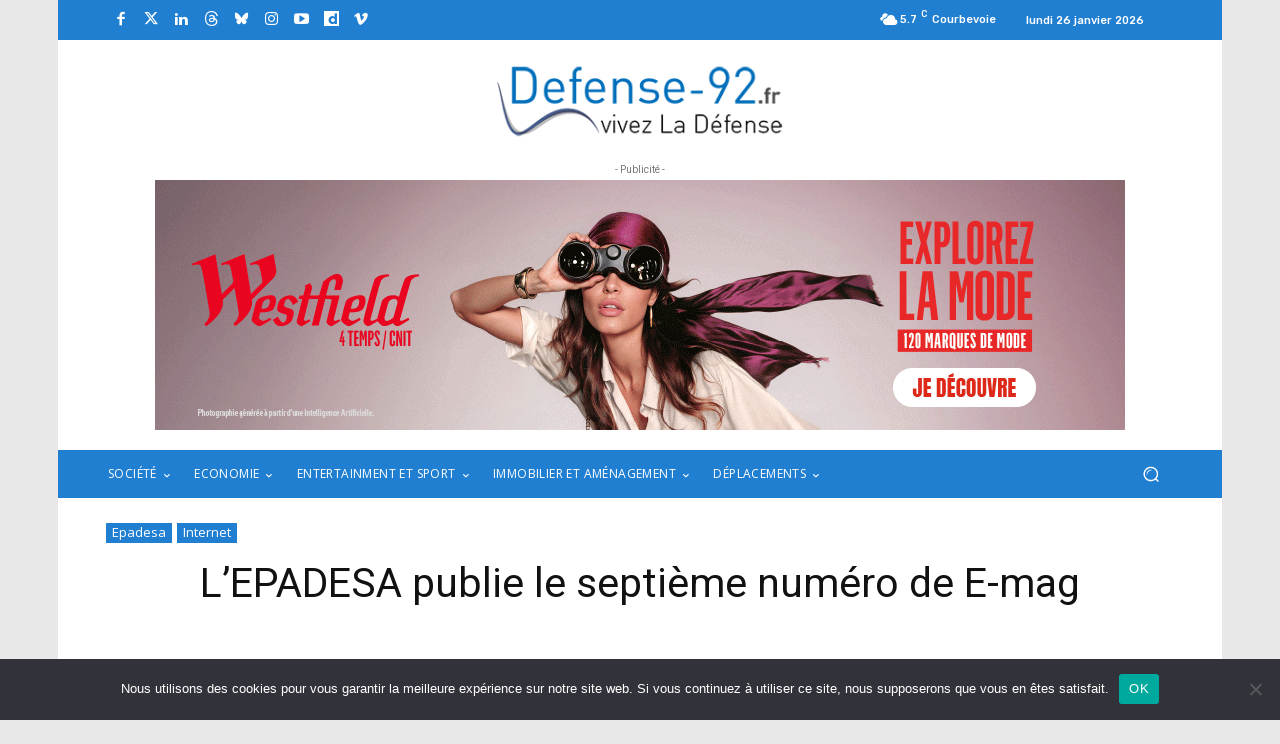

--- FILE ---
content_type: text/html; charset=UTF-8
request_url: https://www.defense-92.fr/wp-admin/admin-ajax.php?td_theme_name=Newspaper&v=12.7.3
body_size: -82
content:
{"4633":540}

--- FILE ---
content_type: text/html; charset=utf-8
request_url: https://www.google.com/recaptcha/api2/anchor?ar=1&k=6Ld69JQiAAAAAGjCk77rbNK3tVMmT2sbrIRg_fOm&co=aHR0cHM6Ly93d3cuZGVmZW5zZS05Mi5mcjo0NDM.&hl=en&v=PoyoqOPhxBO7pBk68S4YbpHZ&size=invisible&anchor-ms=20000&execute-ms=30000&cb=a9zruobw25ct
body_size: 48623
content:
<!DOCTYPE HTML><html dir="ltr" lang="en"><head><meta http-equiv="Content-Type" content="text/html; charset=UTF-8">
<meta http-equiv="X-UA-Compatible" content="IE=edge">
<title>reCAPTCHA</title>
<style type="text/css">
/* cyrillic-ext */
@font-face {
  font-family: 'Roboto';
  font-style: normal;
  font-weight: 400;
  font-stretch: 100%;
  src: url(//fonts.gstatic.com/s/roboto/v48/KFO7CnqEu92Fr1ME7kSn66aGLdTylUAMa3GUBHMdazTgWw.woff2) format('woff2');
  unicode-range: U+0460-052F, U+1C80-1C8A, U+20B4, U+2DE0-2DFF, U+A640-A69F, U+FE2E-FE2F;
}
/* cyrillic */
@font-face {
  font-family: 'Roboto';
  font-style: normal;
  font-weight: 400;
  font-stretch: 100%;
  src: url(//fonts.gstatic.com/s/roboto/v48/KFO7CnqEu92Fr1ME7kSn66aGLdTylUAMa3iUBHMdazTgWw.woff2) format('woff2');
  unicode-range: U+0301, U+0400-045F, U+0490-0491, U+04B0-04B1, U+2116;
}
/* greek-ext */
@font-face {
  font-family: 'Roboto';
  font-style: normal;
  font-weight: 400;
  font-stretch: 100%;
  src: url(//fonts.gstatic.com/s/roboto/v48/KFO7CnqEu92Fr1ME7kSn66aGLdTylUAMa3CUBHMdazTgWw.woff2) format('woff2');
  unicode-range: U+1F00-1FFF;
}
/* greek */
@font-face {
  font-family: 'Roboto';
  font-style: normal;
  font-weight: 400;
  font-stretch: 100%;
  src: url(//fonts.gstatic.com/s/roboto/v48/KFO7CnqEu92Fr1ME7kSn66aGLdTylUAMa3-UBHMdazTgWw.woff2) format('woff2');
  unicode-range: U+0370-0377, U+037A-037F, U+0384-038A, U+038C, U+038E-03A1, U+03A3-03FF;
}
/* math */
@font-face {
  font-family: 'Roboto';
  font-style: normal;
  font-weight: 400;
  font-stretch: 100%;
  src: url(//fonts.gstatic.com/s/roboto/v48/KFO7CnqEu92Fr1ME7kSn66aGLdTylUAMawCUBHMdazTgWw.woff2) format('woff2');
  unicode-range: U+0302-0303, U+0305, U+0307-0308, U+0310, U+0312, U+0315, U+031A, U+0326-0327, U+032C, U+032F-0330, U+0332-0333, U+0338, U+033A, U+0346, U+034D, U+0391-03A1, U+03A3-03A9, U+03B1-03C9, U+03D1, U+03D5-03D6, U+03F0-03F1, U+03F4-03F5, U+2016-2017, U+2034-2038, U+203C, U+2040, U+2043, U+2047, U+2050, U+2057, U+205F, U+2070-2071, U+2074-208E, U+2090-209C, U+20D0-20DC, U+20E1, U+20E5-20EF, U+2100-2112, U+2114-2115, U+2117-2121, U+2123-214F, U+2190, U+2192, U+2194-21AE, U+21B0-21E5, U+21F1-21F2, U+21F4-2211, U+2213-2214, U+2216-22FF, U+2308-230B, U+2310, U+2319, U+231C-2321, U+2336-237A, U+237C, U+2395, U+239B-23B7, U+23D0, U+23DC-23E1, U+2474-2475, U+25AF, U+25B3, U+25B7, U+25BD, U+25C1, U+25CA, U+25CC, U+25FB, U+266D-266F, U+27C0-27FF, U+2900-2AFF, U+2B0E-2B11, U+2B30-2B4C, U+2BFE, U+3030, U+FF5B, U+FF5D, U+1D400-1D7FF, U+1EE00-1EEFF;
}
/* symbols */
@font-face {
  font-family: 'Roboto';
  font-style: normal;
  font-weight: 400;
  font-stretch: 100%;
  src: url(//fonts.gstatic.com/s/roboto/v48/KFO7CnqEu92Fr1ME7kSn66aGLdTylUAMaxKUBHMdazTgWw.woff2) format('woff2');
  unicode-range: U+0001-000C, U+000E-001F, U+007F-009F, U+20DD-20E0, U+20E2-20E4, U+2150-218F, U+2190, U+2192, U+2194-2199, U+21AF, U+21E6-21F0, U+21F3, U+2218-2219, U+2299, U+22C4-22C6, U+2300-243F, U+2440-244A, U+2460-24FF, U+25A0-27BF, U+2800-28FF, U+2921-2922, U+2981, U+29BF, U+29EB, U+2B00-2BFF, U+4DC0-4DFF, U+FFF9-FFFB, U+10140-1018E, U+10190-1019C, U+101A0, U+101D0-101FD, U+102E0-102FB, U+10E60-10E7E, U+1D2C0-1D2D3, U+1D2E0-1D37F, U+1F000-1F0FF, U+1F100-1F1AD, U+1F1E6-1F1FF, U+1F30D-1F30F, U+1F315, U+1F31C, U+1F31E, U+1F320-1F32C, U+1F336, U+1F378, U+1F37D, U+1F382, U+1F393-1F39F, U+1F3A7-1F3A8, U+1F3AC-1F3AF, U+1F3C2, U+1F3C4-1F3C6, U+1F3CA-1F3CE, U+1F3D4-1F3E0, U+1F3ED, U+1F3F1-1F3F3, U+1F3F5-1F3F7, U+1F408, U+1F415, U+1F41F, U+1F426, U+1F43F, U+1F441-1F442, U+1F444, U+1F446-1F449, U+1F44C-1F44E, U+1F453, U+1F46A, U+1F47D, U+1F4A3, U+1F4B0, U+1F4B3, U+1F4B9, U+1F4BB, U+1F4BF, U+1F4C8-1F4CB, U+1F4D6, U+1F4DA, U+1F4DF, U+1F4E3-1F4E6, U+1F4EA-1F4ED, U+1F4F7, U+1F4F9-1F4FB, U+1F4FD-1F4FE, U+1F503, U+1F507-1F50B, U+1F50D, U+1F512-1F513, U+1F53E-1F54A, U+1F54F-1F5FA, U+1F610, U+1F650-1F67F, U+1F687, U+1F68D, U+1F691, U+1F694, U+1F698, U+1F6AD, U+1F6B2, U+1F6B9-1F6BA, U+1F6BC, U+1F6C6-1F6CF, U+1F6D3-1F6D7, U+1F6E0-1F6EA, U+1F6F0-1F6F3, U+1F6F7-1F6FC, U+1F700-1F7FF, U+1F800-1F80B, U+1F810-1F847, U+1F850-1F859, U+1F860-1F887, U+1F890-1F8AD, U+1F8B0-1F8BB, U+1F8C0-1F8C1, U+1F900-1F90B, U+1F93B, U+1F946, U+1F984, U+1F996, U+1F9E9, U+1FA00-1FA6F, U+1FA70-1FA7C, U+1FA80-1FA89, U+1FA8F-1FAC6, U+1FACE-1FADC, U+1FADF-1FAE9, U+1FAF0-1FAF8, U+1FB00-1FBFF;
}
/* vietnamese */
@font-face {
  font-family: 'Roboto';
  font-style: normal;
  font-weight: 400;
  font-stretch: 100%;
  src: url(//fonts.gstatic.com/s/roboto/v48/KFO7CnqEu92Fr1ME7kSn66aGLdTylUAMa3OUBHMdazTgWw.woff2) format('woff2');
  unicode-range: U+0102-0103, U+0110-0111, U+0128-0129, U+0168-0169, U+01A0-01A1, U+01AF-01B0, U+0300-0301, U+0303-0304, U+0308-0309, U+0323, U+0329, U+1EA0-1EF9, U+20AB;
}
/* latin-ext */
@font-face {
  font-family: 'Roboto';
  font-style: normal;
  font-weight: 400;
  font-stretch: 100%;
  src: url(//fonts.gstatic.com/s/roboto/v48/KFO7CnqEu92Fr1ME7kSn66aGLdTylUAMa3KUBHMdazTgWw.woff2) format('woff2');
  unicode-range: U+0100-02BA, U+02BD-02C5, U+02C7-02CC, U+02CE-02D7, U+02DD-02FF, U+0304, U+0308, U+0329, U+1D00-1DBF, U+1E00-1E9F, U+1EF2-1EFF, U+2020, U+20A0-20AB, U+20AD-20C0, U+2113, U+2C60-2C7F, U+A720-A7FF;
}
/* latin */
@font-face {
  font-family: 'Roboto';
  font-style: normal;
  font-weight: 400;
  font-stretch: 100%;
  src: url(//fonts.gstatic.com/s/roboto/v48/KFO7CnqEu92Fr1ME7kSn66aGLdTylUAMa3yUBHMdazQ.woff2) format('woff2');
  unicode-range: U+0000-00FF, U+0131, U+0152-0153, U+02BB-02BC, U+02C6, U+02DA, U+02DC, U+0304, U+0308, U+0329, U+2000-206F, U+20AC, U+2122, U+2191, U+2193, U+2212, U+2215, U+FEFF, U+FFFD;
}
/* cyrillic-ext */
@font-face {
  font-family: 'Roboto';
  font-style: normal;
  font-weight: 500;
  font-stretch: 100%;
  src: url(//fonts.gstatic.com/s/roboto/v48/KFO7CnqEu92Fr1ME7kSn66aGLdTylUAMa3GUBHMdazTgWw.woff2) format('woff2');
  unicode-range: U+0460-052F, U+1C80-1C8A, U+20B4, U+2DE0-2DFF, U+A640-A69F, U+FE2E-FE2F;
}
/* cyrillic */
@font-face {
  font-family: 'Roboto';
  font-style: normal;
  font-weight: 500;
  font-stretch: 100%;
  src: url(//fonts.gstatic.com/s/roboto/v48/KFO7CnqEu92Fr1ME7kSn66aGLdTylUAMa3iUBHMdazTgWw.woff2) format('woff2');
  unicode-range: U+0301, U+0400-045F, U+0490-0491, U+04B0-04B1, U+2116;
}
/* greek-ext */
@font-face {
  font-family: 'Roboto';
  font-style: normal;
  font-weight: 500;
  font-stretch: 100%;
  src: url(//fonts.gstatic.com/s/roboto/v48/KFO7CnqEu92Fr1ME7kSn66aGLdTylUAMa3CUBHMdazTgWw.woff2) format('woff2');
  unicode-range: U+1F00-1FFF;
}
/* greek */
@font-face {
  font-family: 'Roboto';
  font-style: normal;
  font-weight: 500;
  font-stretch: 100%;
  src: url(//fonts.gstatic.com/s/roboto/v48/KFO7CnqEu92Fr1ME7kSn66aGLdTylUAMa3-UBHMdazTgWw.woff2) format('woff2');
  unicode-range: U+0370-0377, U+037A-037F, U+0384-038A, U+038C, U+038E-03A1, U+03A3-03FF;
}
/* math */
@font-face {
  font-family: 'Roboto';
  font-style: normal;
  font-weight: 500;
  font-stretch: 100%;
  src: url(//fonts.gstatic.com/s/roboto/v48/KFO7CnqEu92Fr1ME7kSn66aGLdTylUAMawCUBHMdazTgWw.woff2) format('woff2');
  unicode-range: U+0302-0303, U+0305, U+0307-0308, U+0310, U+0312, U+0315, U+031A, U+0326-0327, U+032C, U+032F-0330, U+0332-0333, U+0338, U+033A, U+0346, U+034D, U+0391-03A1, U+03A3-03A9, U+03B1-03C9, U+03D1, U+03D5-03D6, U+03F0-03F1, U+03F4-03F5, U+2016-2017, U+2034-2038, U+203C, U+2040, U+2043, U+2047, U+2050, U+2057, U+205F, U+2070-2071, U+2074-208E, U+2090-209C, U+20D0-20DC, U+20E1, U+20E5-20EF, U+2100-2112, U+2114-2115, U+2117-2121, U+2123-214F, U+2190, U+2192, U+2194-21AE, U+21B0-21E5, U+21F1-21F2, U+21F4-2211, U+2213-2214, U+2216-22FF, U+2308-230B, U+2310, U+2319, U+231C-2321, U+2336-237A, U+237C, U+2395, U+239B-23B7, U+23D0, U+23DC-23E1, U+2474-2475, U+25AF, U+25B3, U+25B7, U+25BD, U+25C1, U+25CA, U+25CC, U+25FB, U+266D-266F, U+27C0-27FF, U+2900-2AFF, U+2B0E-2B11, U+2B30-2B4C, U+2BFE, U+3030, U+FF5B, U+FF5D, U+1D400-1D7FF, U+1EE00-1EEFF;
}
/* symbols */
@font-face {
  font-family: 'Roboto';
  font-style: normal;
  font-weight: 500;
  font-stretch: 100%;
  src: url(//fonts.gstatic.com/s/roboto/v48/KFO7CnqEu92Fr1ME7kSn66aGLdTylUAMaxKUBHMdazTgWw.woff2) format('woff2');
  unicode-range: U+0001-000C, U+000E-001F, U+007F-009F, U+20DD-20E0, U+20E2-20E4, U+2150-218F, U+2190, U+2192, U+2194-2199, U+21AF, U+21E6-21F0, U+21F3, U+2218-2219, U+2299, U+22C4-22C6, U+2300-243F, U+2440-244A, U+2460-24FF, U+25A0-27BF, U+2800-28FF, U+2921-2922, U+2981, U+29BF, U+29EB, U+2B00-2BFF, U+4DC0-4DFF, U+FFF9-FFFB, U+10140-1018E, U+10190-1019C, U+101A0, U+101D0-101FD, U+102E0-102FB, U+10E60-10E7E, U+1D2C0-1D2D3, U+1D2E0-1D37F, U+1F000-1F0FF, U+1F100-1F1AD, U+1F1E6-1F1FF, U+1F30D-1F30F, U+1F315, U+1F31C, U+1F31E, U+1F320-1F32C, U+1F336, U+1F378, U+1F37D, U+1F382, U+1F393-1F39F, U+1F3A7-1F3A8, U+1F3AC-1F3AF, U+1F3C2, U+1F3C4-1F3C6, U+1F3CA-1F3CE, U+1F3D4-1F3E0, U+1F3ED, U+1F3F1-1F3F3, U+1F3F5-1F3F7, U+1F408, U+1F415, U+1F41F, U+1F426, U+1F43F, U+1F441-1F442, U+1F444, U+1F446-1F449, U+1F44C-1F44E, U+1F453, U+1F46A, U+1F47D, U+1F4A3, U+1F4B0, U+1F4B3, U+1F4B9, U+1F4BB, U+1F4BF, U+1F4C8-1F4CB, U+1F4D6, U+1F4DA, U+1F4DF, U+1F4E3-1F4E6, U+1F4EA-1F4ED, U+1F4F7, U+1F4F9-1F4FB, U+1F4FD-1F4FE, U+1F503, U+1F507-1F50B, U+1F50D, U+1F512-1F513, U+1F53E-1F54A, U+1F54F-1F5FA, U+1F610, U+1F650-1F67F, U+1F687, U+1F68D, U+1F691, U+1F694, U+1F698, U+1F6AD, U+1F6B2, U+1F6B9-1F6BA, U+1F6BC, U+1F6C6-1F6CF, U+1F6D3-1F6D7, U+1F6E0-1F6EA, U+1F6F0-1F6F3, U+1F6F7-1F6FC, U+1F700-1F7FF, U+1F800-1F80B, U+1F810-1F847, U+1F850-1F859, U+1F860-1F887, U+1F890-1F8AD, U+1F8B0-1F8BB, U+1F8C0-1F8C1, U+1F900-1F90B, U+1F93B, U+1F946, U+1F984, U+1F996, U+1F9E9, U+1FA00-1FA6F, U+1FA70-1FA7C, U+1FA80-1FA89, U+1FA8F-1FAC6, U+1FACE-1FADC, U+1FADF-1FAE9, U+1FAF0-1FAF8, U+1FB00-1FBFF;
}
/* vietnamese */
@font-face {
  font-family: 'Roboto';
  font-style: normal;
  font-weight: 500;
  font-stretch: 100%;
  src: url(//fonts.gstatic.com/s/roboto/v48/KFO7CnqEu92Fr1ME7kSn66aGLdTylUAMa3OUBHMdazTgWw.woff2) format('woff2');
  unicode-range: U+0102-0103, U+0110-0111, U+0128-0129, U+0168-0169, U+01A0-01A1, U+01AF-01B0, U+0300-0301, U+0303-0304, U+0308-0309, U+0323, U+0329, U+1EA0-1EF9, U+20AB;
}
/* latin-ext */
@font-face {
  font-family: 'Roboto';
  font-style: normal;
  font-weight: 500;
  font-stretch: 100%;
  src: url(//fonts.gstatic.com/s/roboto/v48/KFO7CnqEu92Fr1ME7kSn66aGLdTylUAMa3KUBHMdazTgWw.woff2) format('woff2');
  unicode-range: U+0100-02BA, U+02BD-02C5, U+02C7-02CC, U+02CE-02D7, U+02DD-02FF, U+0304, U+0308, U+0329, U+1D00-1DBF, U+1E00-1E9F, U+1EF2-1EFF, U+2020, U+20A0-20AB, U+20AD-20C0, U+2113, U+2C60-2C7F, U+A720-A7FF;
}
/* latin */
@font-face {
  font-family: 'Roboto';
  font-style: normal;
  font-weight: 500;
  font-stretch: 100%;
  src: url(//fonts.gstatic.com/s/roboto/v48/KFO7CnqEu92Fr1ME7kSn66aGLdTylUAMa3yUBHMdazQ.woff2) format('woff2');
  unicode-range: U+0000-00FF, U+0131, U+0152-0153, U+02BB-02BC, U+02C6, U+02DA, U+02DC, U+0304, U+0308, U+0329, U+2000-206F, U+20AC, U+2122, U+2191, U+2193, U+2212, U+2215, U+FEFF, U+FFFD;
}
/* cyrillic-ext */
@font-face {
  font-family: 'Roboto';
  font-style: normal;
  font-weight: 900;
  font-stretch: 100%;
  src: url(//fonts.gstatic.com/s/roboto/v48/KFO7CnqEu92Fr1ME7kSn66aGLdTylUAMa3GUBHMdazTgWw.woff2) format('woff2');
  unicode-range: U+0460-052F, U+1C80-1C8A, U+20B4, U+2DE0-2DFF, U+A640-A69F, U+FE2E-FE2F;
}
/* cyrillic */
@font-face {
  font-family: 'Roboto';
  font-style: normal;
  font-weight: 900;
  font-stretch: 100%;
  src: url(//fonts.gstatic.com/s/roboto/v48/KFO7CnqEu92Fr1ME7kSn66aGLdTylUAMa3iUBHMdazTgWw.woff2) format('woff2');
  unicode-range: U+0301, U+0400-045F, U+0490-0491, U+04B0-04B1, U+2116;
}
/* greek-ext */
@font-face {
  font-family: 'Roboto';
  font-style: normal;
  font-weight: 900;
  font-stretch: 100%;
  src: url(//fonts.gstatic.com/s/roboto/v48/KFO7CnqEu92Fr1ME7kSn66aGLdTylUAMa3CUBHMdazTgWw.woff2) format('woff2');
  unicode-range: U+1F00-1FFF;
}
/* greek */
@font-face {
  font-family: 'Roboto';
  font-style: normal;
  font-weight: 900;
  font-stretch: 100%;
  src: url(//fonts.gstatic.com/s/roboto/v48/KFO7CnqEu92Fr1ME7kSn66aGLdTylUAMa3-UBHMdazTgWw.woff2) format('woff2');
  unicode-range: U+0370-0377, U+037A-037F, U+0384-038A, U+038C, U+038E-03A1, U+03A3-03FF;
}
/* math */
@font-face {
  font-family: 'Roboto';
  font-style: normal;
  font-weight: 900;
  font-stretch: 100%;
  src: url(//fonts.gstatic.com/s/roboto/v48/KFO7CnqEu92Fr1ME7kSn66aGLdTylUAMawCUBHMdazTgWw.woff2) format('woff2');
  unicode-range: U+0302-0303, U+0305, U+0307-0308, U+0310, U+0312, U+0315, U+031A, U+0326-0327, U+032C, U+032F-0330, U+0332-0333, U+0338, U+033A, U+0346, U+034D, U+0391-03A1, U+03A3-03A9, U+03B1-03C9, U+03D1, U+03D5-03D6, U+03F0-03F1, U+03F4-03F5, U+2016-2017, U+2034-2038, U+203C, U+2040, U+2043, U+2047, U+2050, U+2057, U+205F, U+2070-2071, U+2074-208E, U+2090-209C, U+20D0-20DC, U+20E1, U+20E5-20EF, U+2100-2112, U+2114-2115, U+2117-2121, U+2123-214F, U+2190, U+2192, U+2194-21AE, U+21B0-21E5, U+21F1-21F2, U+21F4-2211, U+2213-2214, U+2216-22FF, U+2308-230B, U+2310, U+2319, U+231C-2321, U+2336-237A, U+237C, U+2395, U+239B-23B7, U+23D0, U+23DC-23E1, U+2474-2475, U+25AF, U+25B3, U+25B7, U+25BD, U+25C1, U+25CA, U+25CC, U+25FB, U+266D-266F, U+27C0-27FF, U+2900-2AFF, U+2B0E-2B11, U+2B30-2B4C, U+2BFE, U+3030, U+FF5B, U+FF5D, U+1D400-1D7FF, U+1EE00-1EEFF;
}
/* symbols */
@font-face {
  font-family: 'Roboto';
  font-style: normal;
  font-weight: 900;
  font-stretch: 100%;
  src: url(//fonts.gstatic.com/s/roboto/v48/KFO7CnqEu92Fr1ME7kSn66aGLdTylUAMaxKUBHMdazTgWw.woff2) format('woff2');
  unicode-range: U+0001-000C, U+000E-001F, U+007F-009F, U+20DD-20E0, U+20E2-20E4, U+2150-218F, U+2190, U+2192, U+2194-2199, U+21AF, U+21E6-21F0, U+21F3, U+2218-2219, U+2299, U+22C4-22C6, U+2300-243F, U+2440-244A, U+2460-24FF, U+25A0-27BF, U+2800-28FF, U+2921-2922, U+2981, U+29BF, U+29EB, U+2B00-2BFF, U+4DC0-4DFF, U+FFF9-FFFB, U+10140-1018E, U+10190-1019C, U+101A0, U+101D0-101FD, U+102E0-102FB, U+10E60-10E7E, U+1D2C0-1D2D3, U+1D2E0-1D37F, U+1F000-1F0FF, U+1F100-1F1AD, U+1F1E6-1F1FF, U+1F30D-1F30F, U+1F315, U+1F31C, U+1F31E, U+1F320-1F32C, U+1F336, U+1F378, U+1F37D, U+1F382, U+1F393-1F39F, U+1F3A7-1F3A8, U+1F3AC-1F3AF, U+1F3C2, U+1F3C4-1F3C6, U+1F3CA-1F3CE, U+1F3D4-1F3E0, U+1F3ED, U+1F3F1-1F3F3, U+1F3F5-1F3F7, U+1F408, U+1F415, U+1F41F, U+1F426, U+1F43F, U+1F441-1F442, U+1F444, U+1F446-1F449, U+1F44C-1F44E, U+1F453, U+1F46A, U+1F47D, U+1F4A3, U+1F4B0, U+1F4B3, U+1F4B9, U+1F4BB, U+1F4BF, U+1F4C8-1F4CB, U+1F4D6, U+1F4DA, U+1F4DF, U+1F4E3-1F4E6, U+1F4EA-1F4ED, U+1F4F7, U+1F4F9-1F4FB, U+1F4FD-1F4FE, U+1F503, U+1F507-1F50B, U+1F50D, U+1F512-1F513, U+1F53E-1F54A, U+1F54F-1F5FA, U+1F610, U+1F650-1F67F, U+1F687, U+1F68D, U+1F691, U+1F694, U+1F698, U+1F6AD, U+1F6B2, U+1F6B9-1F6BA, U+1F6BC, U+1F6C6-1F6CF, U+1F6D3-1F6D7, U+1F6E0-1F6EA, U+1F6F0-1F6F3, U+1F6F7-1F6FC, U+1F700-1F7FF, U+1F800-1F80B, U+1F810-1F847, U+1F850-1F859, U+1F860-1F887, U+1F890-1F8AD, U+1F8B0-1F8BB, U+1F8C0-1F8C1, U+1F900-1F90B, U+1F93B, U+1F946, U+1F984, U+1F996, U+1F9E9, U+1FA00-1FA6F, U+1FA70-1FA7C, U+1FA80-1FA89, U+1FA8F-1FAC6, U+1FACE-1FADC, U+1FADF-1FAE9, U+1FAF0-1FAF8, U+1FB00-1FBFF;
}
/* vietnamese */
@font-face {
  font-family: 'Roboto';
  font-style: normal;
  font-weight: 900;
  font-stretch: 100%;
  src: url(//fonts.gstatic.com/s/roboto/v48/KFO7CnqEu92Fr1ME7kSn66aGLdTylUAMa3OUBHMdazTgWw.woff2) format('woff2');
  unicode-range: U+0102-0103, U+0110-0111, U+0128-0129, U+0168-0169, U+01A0-01A1, U+01AF-01B0, U+0300-0301, U+0303-0304, U+0308-0309, U+0323, U+0329, U+1EA0-1EF9, U+20AB;
}
/* latin-ext */
@font-face {
  font-family: 'Roboto';
  font-style: normal;
  font-weight: 900;
  font-stretch: 100%;
  src: url(//fonts.gstatic.com/s/roboto/v48/KFO7CnqEu92Fr1ME7kSn66aGLdTylUAMa3KUBHMdazTgWw.woff2) format('woff2');
  unicode-range: U+0100-02BA, U+02BD-02C5, U+02C7-02CC, U+02CE-02D7, U+02DD-02FF, U+0304, U+0308, U+0329, U+1D00-1DBF, U+1E00-1E9F, U+1EF2-1EFF, U+2020, U+20A0-20AB, U+20AD-20C0, U+2113, U+2C60-2C7F, U+A720-A7FF;
}
/* latin */
@font-face {
  font-family: 'Roboto';
  font-style: normal;
  font-weight: 900;
  font-stretch: 100%;
  src: url(//fonts.gstatic.com/s/roboto/v48/KFO7CnqEu92Fr1ME7kSn66aGLdTylUAMa3yUBHMdazQ.woff2) format('woff2');
  unicode-range: U+0000-00FF, U+0131, U+0152-0153, U+02BB-02BC, U+02C6, U+02DA, U+02DC, U+0304, U+0308, U+0329, U+2000-206F, U+20AC, U+2122, U+2191, U+2193, U+2212, U+2215, U+FEFF, U+FFFD;
}

</style>
<link rel="stylesheet" type="text/css" href="https://www.gstatic.com/recaptcha/releases/PoyoqOPhxBO7pBk68S4YbpHZ/styles__ltr.css">
<script nonce="uZXPfr2NkLMynRAOF0buPw" type="text/javascript">window['__recaptcha_api'] = 'https://www.google.com/recaptcha/api2/';</script>
<script type="text/javascript" src="https://www.gstatic.com/recaptcha/releases/PoyoqOPhxBO7pBk68S4YbpHZ/recaptcha__en.js" nonce="uZXPfr2NkLMynRAOF0buPw">
      
    </script></head>
<body><div id="rc-anchor-alert" class="rc-anchor-alert"></div>
<input type="hidden" id="recaptcha-token" value="[base64]">
<script type="text/javascript" nonce="uZXPfr2NkLMynRAOF0buPw">
      recaptcha.anchor.Main.init("[\x22ainput\x22,[\x22bgdata\x22,\x22\x22,\[base64]/[base64]/[base64]/[base64]/[base64]/UltsKytdPUU6KEU8MjA0OD9SW2wrK109RT4+NnwxOTI6KChFJjY0NTEyKT09NTUyOTYmJk0rMTxjLmxlbmd0aCYmKGMuY2hhckNvZGVBdChNKzEpJjY0NTEyKT09NTYzMjA/[base64]/[base64]/[base64]/[base64]/[base64]/[base64]/[base64]\x22,\[base64]\x22,\[base64]/DqcOfwpzCtcKKPjzDq2jDu8O3DMO8w4Nib0UuVQXDq05Vwq/Dm1ZEbMOjwprCrcOOXh81wrIowrvDuzrDqFEtwo8ZY8OGMB9Yw47DilDCmw1cc1jCnQxhdcKsLMOXwpTDsVMcwq9kWcOrw5LDncKjC8KKw6DDhsKpw41Fw6Etc8K6wr/DtsKlCRlpVcO/cMOIGcOXwqZ4fWdBwpkbw5cofhkCLyTDklV5AcKgem8JWlM/[base64]/[base64]/[base64]/FMOAwoNgwo1Lcn1kLwAKwozCtsKCCsKiw7A0w5LDusORMsO9w5zCjwPCtSnDpBkbwrwvZsOLwovDs8KDw6vDph/Duwh+AsKlXxZbw5TDvcK3P8Ogw4pRwqRvw5HDl2HDk8OpAcOcZXlOwrBkw4I0SX0ywrVnw57CvjYuw59yOMOJwrvDo8KhwotnQcOOTAJtwqkwHcO2w6/DiyTDmDg8Fx9Ew6cAwrXCvcO4w5fDg8KqwqfDtMKdUcK2wpnDlARDHsKWTMOiwqFYw7jCv8OAcEDCtsKybRLDqcOjEsOdVhBlwr7DkQvDsgzCgMK/w73DisOmaCdvfcOOw55MGkRQwpjCsCMgQsKWwoXCmMKIFUHCtB0+ZVnDgV3DpcKvw5DDrBnCsMK9wrTCqUnCo2HDqkUGHMOyLj5jL2nDknx/V3Nfwr7Cg8OYU0RqaWTCt8Ogwrt0IzwtBSLCuMOYw5jCt8KQw5vCqFXDv8O/[base64]/CCvChxvDmMOKw7bCljwDWmjCp37DtMOKKMK6w47DrQzCmljCoAZ1w6DCvcKaREzCrhkCTzjDqsONTMKjIGfDgxTDsMK+ccKFNMO6wo/DlXUmw6jDqMKfLAURw7bDhybDhUBqwq9kwozDt0NhFTrCig7DhBwIIlTDhS/Dp3HCjgXDsScxAydrIWDDlyk7PU8Qw4ZiZ8OtW1EqYU3Dn1JLwoV5ZcOha8OwV15kScOrwrrClkxFWsKuA8O7QcOCw4M5w4tow5rCqVA/wrNOwqbDlyfCqMOsCWXCqgYEw5XCnsOAw5paw7Rmw693EMKlwo1Kw6jDkDzDjlE4ekF2wrXDkcKjS8OsfsO/UcOPw7bChVnCgFDCvMKFUnU2XnXDpG1+McKxJzhKGsKhK8OxN1NbQzgmCcOmw7MYw64rw5bDm8KfY8Oiwr9PwpnDqGV1wqZzb8Ktw70jdT5rw448YsOOw4N3G8KiwpDDt8Okw50PwpgywoVZAk0yDcO9wo0VNsKGwp7DgcKFw4BeIcO/JhUIwr0dT8OkwqrDpHNywpnDqjlQwqQYwq3Cq8OywpzCqMOxw6fDrA0zwp/DtTl2MX/CusO3w5EmCmtMIVHCpxDCvGNfwokgwrjDjl8kwpvCsRHConrClcOgcQfDuFbDjBY8RzDCrMKgF1dLw6PDj2LDuQ3Cv3Fkw5fCksO0wp7DhQpVw4ABbsOwCcODw5HDl8OofMKqa8OpwpDDtsKdNMO4PcOoQcO0wpjCgsOPw5I/wovDkgkGw4pcwpMxw6J+wrDDgyvDpAPDlMOZwpvChnsrwqbCu8KiHVc8wrjDoUzDlC/CmUfCr2Vgw5xVw5cHw7hyMDxFRmRCCMKqDMOwwoYMw6DDs1NtMzAhw5nClMOIC8ODCGEJw7vDqMOCw7vChcOqw5o2wr/[base64]/DmVzDgMO7dcOdLMOqwo8SUHXCpMO0w5vDhcOeBsK2wrMKw4nDh3XCpgNHLWl/wrTCscOQw73CmMOYwrc5w4ReIsKXAQTCk8KPw6M4wobCvGnCv3QXw6HDtyVNWMK+w5LCoRxLw508Y8K2w7cOfw9LJkRZYsOqPmRvVsKtwr4NTm89w55Xwq/DnsKnb8O0w5XDrhfDgcK4CcKiwqkmcMKmw6h+wr0DUcOsf8O3b2PCm2bDjkPCssKVf8OywotYfcKyw7oeTMO4CMOSQQbDg8ODAWDCpC/Dr8K9HSnChypcwowDwqjCusO0ZjHDpcKIwph2wrzChy7CoyjCicK0eTs9S8OkTcK+wrbDrcKUXcOkKSVoGj43wq/CoWrCtcOlwrXCkMOsWcK8KwHClB9hwoHCtcOYworDm8KQBBzCsHIbwrPDuMK1w4l1ZD/CuCAAwqhkwqfDmHt+esO+bxLDk8K1woRmJClRNsKVw5QlwozCkMO/w6gpw4PDsSo2w4lfGMOzQMKtwqUTw4rDu8Kbw5zCsm9DPgvDi15pFcO9w7vDukY4KcOiNcOswq3CmjhTNBrDg8KNDzzCmBstLMOqw6fDrsKyT2/Dj03CnsO7N8OdR0rCoMOfF8Olw4DDpzxmwp3CucOiRsKUYcOFwo7DpjdNazDDlQ/Ciwh7w6klw4jCpsK2KsKEZsK0wq1hCExNwoPChMKkw5jCvsOFwokGOR9MBMO3dMKxwodyLAtxwqEkwqDDhMKYwo1twprDo1RmwprCpRg3w7PDusKUHnjDm8Ktwq9Bw6LCom/DlVjDv8Kjw6NxwrDCt0bDgsOSw5Y/[base64]/DqsOmA1LDmMKIwrl/w5Y+RTtecAHDrsOpO8OdbCN9GsO/[base64]/DtT8/wr1rwpZvwr/DjiUCwqfCvidWw7XDozbCpWLCsiHDkMKBw6kew6DDisKpGgHCrm3DrzRED0jDg8OfwrbCnsObGMKEw7EzwrPDrwUDw47Cl1JbRMKow4nClcKlB8KSwr0wwoLDlsO6SMKGw63CmzDCn8OZIVNoMCNgw67Cqz/CjMKQwrJYw4LCkcOlwpPCk8Kxw6wRHn0Owrg5w6FRHj5XWMKSCAvCvwtJCcKAwqIswrdlwqPCuBjCtsK7NFzDucKrwpx6w50GK8OaworCtXBSIcKywqQYdXnCglVUw7vDvWDDiMKJJsOUV8KMHMKdw648wp/DosOdLcORwpTCl8O/VXUsw4YnwqDCmcO7YMOfwp5Nw4HDsMKlwr0ce17Cr8KLYcO0KcOxanoDw7VzbV4Ewq7CncKLwp1iYMKIGsORNsKJw6HDvEzCuxdRw7HDtsO6w77DoQXCvzQmw4s3G0TCkyUpTsOtw5wPwrjDkcKVPS0cQsKXO8OgwqfCg8OjwpbCi8OeEQzDpsO2VcKPw6/[base64]/[base64]/[base64]/[base64]/DvhzDsMOew4DDoAESMxhqHAzCq8OoSMKAexwewrESc8OswqpoUcOiRMO1woRzR3JVw5fCg8OZYm/Cq8Krw71cw5TCpMK2w6LDoGXDlcOcwrEGEMK9QhjCncO7w57DhyJxX8O5w4pAw4LDtRwTw47DvMKYw4HDhsO5w6kZwpjDh8O6wq0xIjcRUW5hVFXDsAVoQ04EJnc9wpQsw5Fhb8OJw4Q/JT7DpMKAOsKbwrMXw6E2w6bCv8KRRTcJDEXDlA42wrHDiRgDw6LChsOZSsK2dwPDpsKFO3rCrlM4IX/DhsKGw682Z8OpwpwYw6NowpQpw7HDpMKpVMOLwqYJw44ZRcONDMKmw6fCpMKDCWoQw7TCv3cmSm8iVcOvbmJtw7/CvQXCuhlDE8K8OcKeMSLCm3vCiMOCw6fCk8K8w6gGHwDCjUJhw4dXUj1WHMKiPhxMKlDDjwMjWxJAQmQ+Q2IVbDLDtUVWUMOyw7EJw4/Cn8OMHsO6w7kdw7xkK3bCj8OEwoJDGD/CsTFnwr7DtMKAA8KJwrd7EcK6wpjDsMO2w7bDkD3CmcKNw6dTdEzDr8KUZMK4BsKjYi5KNAZ/DDTCvcK/[base64]/[base64]/DmBXDmAcwK8K4WMKgUQ0fw7TDuQp2YcK0w7FBwq02wqNowpw4w7PDj8OqVMKPfsKhaXRHwoJew6sPwqbDlWotNV/DlHk+Hm1Aw6d8KxMqw5RPQA3DqcKQHR5mP2cYw4fCsAVmcsK6w6siw5bCmMOVEBRLw7PDiTVZw6g6MHjCsWBKNsOtw7hqw4zCssOpTsOwP37DvGMgw6rCtMOaWwJVw4fChDUswpXCjAXDscK2wrFKF8KpwpAbSsOCIkrDpREVw4ZrwqQGw7LClw7DlsOuIH/CnG/DjA/DmTXCiR5awqZlQFbCr0LCjn8nE8Khw7LDnMKqCyTDhERhw4bDkMKjwocBKDbDkMKIQMKSDMOBwrRNMjvCm8KMRhbDisK7JWYcR8ONw6fDmTDCr8KRwo7CuB3Chkddw4/ChMOMR8Kjw7/CqsK5w7TCukbCkzUgI8KYOXbCiEjDu0YrJ8KpJhcDw5UXSQVresKGwpLCp8KFb8Ksw6zDvVk6wpMiwqHCkQzDs8OHwqZdwonDpRTDlhnDjBhTdMO9AxrCkQ7DiG/[base64]/w7zCjF3CmsKfdMK2w4ADPcKswrHDpEvDjh/Cl8KSwrPCgQfDtcKBQMOmwrTCj0QeI8Kfw4RPbcKbXh8ubcKbw7ANwpJmw7/DiVlVwpjDgFxacj0LPMKhJgZDD0bDm3tNTTtKIiU+dSTDsx7DmiPCu2HCmMKQMALDiB3DoV1aw43DgyU/wp89w6zDoWjDiXd9CW/CnGpTwoLDgGLCoMOTVG7Dukh/wrZnMUzClMKrw6x9w6vCukwMKh0xwqU8VMOPMXXCssO0w5I/eMOaOMKzw5AcwpZKwqkEw4rCisKGdhvCnRnCscOKdsKYwrBKwrXDj8KGw6XDt1XCvkDDnmA4HcOgw6k9wowpwpBscsOSBMO/wrvDscKsVwnCswLDk8K8w5vDtWDDtMKqw58Gwq8PwokHwql2fcOncXHCpcOzRWsKLMKBwrQFZ00TwpwlworDrjJYacO8woQdw7VKOcOBd8KBwrDDjMKaYyLCoibCkgPDqMK5DMO3wpk/SH/Cqh3Co8OOw4bCr8KOw7rCknvCicOIwo/Dr8KcwrTDscOIOsKQYmQiLCHCicKCw4DDvz5RRg5yAcOfLTYQwp3DuQzDscOywofCtMOnw53Dhj/DlgQow5nCoADDhW8ww6jCtsObJsOKw6/Dm8K5w5Azwoh8w43Ct3Euw5Nsw7BSeMKswrfDq8O7acKuwrvCpSzClcKEwr3CvcK3clTCrcOIw4cZw71Zw7A7w7pHw77DtE7CvMKFw5nDmcK8w4HDmcOYw4Zowr/DgSjDsX4+wr3DkjbCpMOqHw9NflbDv3vCiioNC10aw5nChMKjwo7DrcKvAsOqLhkSw7dXw512w7TDn8Kaw7dQEMObT30gE8OTw6o/w5YHSx96w59DV8OZw7QHwr/[base64]/Dk8KLCTM/w6k0AVfCs8Opw41QcsKnwpDCiXAfw40xw6/CmBTDoERsw4LDhQQPA0Z0BF1qQ8KjwooMwo4XfMOww6gOwqRCYi/[base64]/CjsOrHkLDkcK0wrUZwrYCwp4iwqcuYMOKY8OCw4ZMw78XNgXDnWrCvMK9UcKkZxIgwpgaYcKffirCiBFUbcOJKcKlVcKkfcOYw6LDt8OZw4fCv8KlCsO/WMOmw6/ChXESwrfDnzfDhsOxb0bCjBAva8OlC8KZwovDuiMcUMOzDsO5wr4SUcOYCEMeYzjDlA4vwpzDi8KYw4Zawp0nY1JOPB/CpVDCpsK8w64lREh1wrPDqT3Ds0YEQVYeN8OTwpREKz9yBsOOw4XDqcO1d8Kow5hUA2EtL8Ouw5MBQ8Kmw63DhMORIMONLSs6worDpnPDhMOPfCbCsMOlXGk1w4LDsiLDuBzDhyBKwqNBw5okw7xkwrTChwfCvS/CkB1fw7ljw4sLw4vCnsK4wq/Cm8O1I1bDuMOTHTcFw6VEwph/[base64]/[base64]/dVnClcODZMOpZycHL8OSaCB6GsO2w7cEw5DDhQ7Dkg7DsRtIAl4KW8ORwpHDtcOlbVzDocOyDsOXEcO0wo/DuhMPQTJGw5XDp8O4wpROw4jDuFPClSrDoFFYwojCn3vDvkHCmhpZw4NJeEdGw7XCmRfChcODwoHCnSLDj8OUCMOrHcK6wpM0fmBew5pKwrN4ZSHDuWvCr3HDiy3CnirCusK5AMOWw4kkwrLDqFzDh8KSw6tywoPDgsOxEVpmN8OddcKuwrsEwrI/w4A2c2XDoAXDsMOmRQLCrcOUeVZuw5UydMKtw7Yqw7hdVnINw4jDpRjDny3DncOaQcOER0TCgwQ4WsKbw6TDncONwrfCoB9zJAzDiW7CjcOqw7PDgiLCsRfCjcKDWhrDgXTDn3jDsCHDkmbDiMKFw6EQd8KXR1/CiGtPLjXCqsK4w685w6sIWcOGwp5dwofCvsOZw78ZwpPDkMKOw4jClH7DgTcvwqTDrgvCnRwCZ3FBVVwqwr1ia8O6wp5rw4xSwprCvlLCsCp6CSd8w4jDlsOVIFotwoXDocKdw7/CpcOBOjHCtcKYF1LCrivCgHXDt8Ouw5bCiSBxwr4ReT9zOcK2D2XCnFoLU0zDr8KUwqnCi8K5IBrDsMOXwpMyNMKbw7bDm8OMw4zCgcKMXsKkwr9vw6s1wpvCmsK7wr7DpcKnwpzDl8KPwo3CnEVgPx/Cj8OKZMK3D2FSwqYmwpLCocKRw7rDqTPCucK8wpvDvi9NdkYtbA/[base64]/w5vCvMOkaMKYwq12w4ZHWRnDp8KTw4khfSVAwrZ8FUDChi/CpQXCqSpow7gPfsK/wqTDojhjwo1OH13DgSXCk8KhMkVfw78cecK0woM1UsKYw40RH0DCsUzDkT9ZwrXDkMKIwrQnw4VVAwbDrMOxw7TDnykSwqHCviDDs8OuDSlEw60oCcOkw7JiOsOTaMKyeMKQwrfCusK+wqgsOMKQw5kOJT/ClwkjNCjDvyptS8KQGMOKGiQywpJ/wqHDrcKbY8OZw47Du8Omc8ODVcOoc8KVwrXDqm7DmggYRRB8wrTCiMK0dMO7w6nCgsKlFmsGbX8UJ8KCYwjDgcOsCFvCmWYLYsKZwpDDhMOcw7tpVcKACMKQwqk/w6oxTzLCv8OOw7LCpsKwbRYmw7Q0w7jCosKfdsO/ZsK2acKFIMKFNUEOwrUQang8Vy/ClUIlw7fDqCVDwpxjCRolR8OoPcKnwpoHPMK0Oz88woQrdMOgw6YrdcOJw65Pw5wyBSHDtcOrwqJ1KMKYw79wW8OkSjvCk1DCmEbCsj/CrRTCux5jd8Odc8Ofw6EbOzgjGcKcwpDClSo5c8KRw6NnWMKqasOdw48Vw6AowoQqwprDsEbClcKgbsOTCcKrEyHDisOxw6ZQPnXDkVpiw45iw6DDl104w5wSb0pgbW/CrwwzGsOJBMKiw7Akd8OfwqLClsOow5lzYRfCpsKNw6fDmcKcccKdKD9IC2sgwooHw5Qvw6RnwqnCmhnDvsKew7Mpw6R5DcOILBjCsTNUwr/CjMOmw4/[base64]/[base64]/CviIQw4PDnMOVbsK9W8KtB2xdw6Evwr5Rw7BYAnY+U3bCkRLDlsO0VSU3w7jCkcOIw7PCgQhzw58UwqjDrxTCjy8OwobCqsOEBsO4GMKPw7FCMsKaw4I+wobCqsKOTBQKesOsNsKnw4PDl18nw5UwwofCrm7DnnJtf8KBw4USw5EBOkHDmsOAUk/[base64]/CuhIoHMKNwodSEQfDhcKfKn/[base64]/Ckh/DoMO1NHrCrE8JwrPDoMKKwpIXAsOIZFjCscKWRG3DtEN0QsOsBMKfwoLDv8K/[base64]/CuXZUX0pmGi4adyhLw6HCpcKnJ8OCUzbCmWTDi8OqwrTDsjbDl8Ksw4tVLx3DqlVuwpYBA8O4w71YwrJmL27CrMOVFsO3wrNOYy4dw6PCgMOyMS3CtMO7w7nDsnbDp8KLBn8nwo5Lw4Q/Z8OKwrUGZ17Chzsgw5AdY8OQP27DrBvCiiTCvEZvKsKLHMKuWsOqIsOeS8Ofw7AMPCh5OiHClcOBZjfDuMOAw5nDuTHCiMOqw7t4VwPDrWbCvFF4wq0Fe8KVSMOCwr9/YmEeS8KRwrJ+IMKVch3DmwLDiDAONBsaTMK7wqFxWcKyw6FKwrY3w7DCpklXwr1RX0HDhMOuasOYLy7DolVhAEnDuU/CgcOhXcO1LToWYW7Du8OpwqPDkyfChxQawojCnXDCuMK9w6nDhcOYOcO6w6jDr8K7QCY1OcK/[base64]/CqsKtW8OdcwImw6UUwrPCqMO7PMOiP8ONwofCqgjChE4Mw5XDnBjDlzxqwpLCri8Aw6JMf2MYw50sw6VRBnjDlQ/CsMK4w6/Cu37Ct8KkM8K2NkxyCsKIP8Obw6TDqHzChMOUDsKmLw/CgsK7woTDqMKGDAzClMO/dsKLw6BFwqnDrMOmwpzCoMOAEz/CplnDl8KGwqkewprCmsO3IjgpUS5Qwr/ClREdchTDm0NPwqTCssKcw7kvVsOVw415w4lWwpoJWh7DkMKowq1ySsKKwpZyc8KcwrtDwp/CiidEZcKEwrvCjsOYw6Vfwr3DhyXDkz0qVwx9cHHDp8O0w7BlAVozwqjCjcKDwrfCijjCn8OabzZhwrHDnHoNJ8Kzwq/CpsO8dcOiN8O1wojDoHJEHnfDuDnDrcOdwprDhFvCicOJKzrCicKIw4MqRUTCjGnDtgjCoCnCpTcPw6zDkkdUbjdGEsK6Tl4xYiPCtsKuS3lRbcOBEMK5wqYCw6kTe8KFfy8vwqjCqsK0EBPDu8K3JMKww6lIwoAffgcCw5HDqTfDrAo3w7Bjw7FgG8OxwpUXTQ/CpsOEag0pwoXDr8KFw5nCl8OMwrXDtFbDriPCv0vCuEvDj8K0f2HCiHcVXcK5woNsw6rCvBjCiMO+PSPCpErDqcOuBsO0O8KLw5zCqFAkw4MawqgfFMKMwrZJwrzDnWbDgsKPSEfCnjwCVMO7E3zDsyo/KUJeTsKCwrDCp8Ohw5J9LwfCqsKpSx0Qw70CGADDgXDCq8KCQMKgHMOpacKUw4zCvwDDnVDCucKpw4VJw4l0IsKlwpfClxvChmrDnlfDqWHDhC/CkGjDsQ8MQnPDiSc1azt7H8KMeynDvcO9wr7DvsK+wrBWw4Ycw7LDrEPCpF5oYMOSPUhvVjjCoMOFJyXDpcOvwpPDqg1zAnnDjcK8wp8SLMKOwrAnw6QfKMOJNEt+D8Kew75vGCNkw7ctMMOmwokIw5AmFcKuNQ/[base64]/CkwQgVMOrbgPCvcKKXsOYw5seAFXDp8K8J1HCu8K/B25LQsOsEsKqG8Kww5vChsOOwotwYsOBHsOJw4gFA07Dm8KaflzCtR5Xwrkqw45XGHzDn0B/wpUKXB3Cqz3CtcODwrccw61+BsKPJsK8ecOWQMOHw6TDqsOnw6fCn2M8w5k5G15lX1VGBsKUR8KMLMKWfcO4fgddwqMewoLCscKtNsOLR8OjwoduH8OOwq8Dw4XCqcOEwrhMw4ISwq3CnEE/Rw/[base64]/DusKKwpnDs8KnWD87w7fDvjDDqMKpwpvCkiLCh2kUSGpow5TDsx/DnS96CcOKX8Ofw6g6NMOsw4nDqsKyPMKbPVVnLwcCScOZZMKdwqxdF2XCr8O4wo0BEAQmw6oxXSzCnm/Ck183w4rCnMK4PjPCrQIOW8OJE8KJw4TCkCUIw5pEw6XCsUZVBsKuw5LCicKRwozCvcK9wrl4YcOswo1Cwo7DsTZTdWYtKMKiwpnCs8OIwq/DmMOtMmokOQsYO8OCwqMWw4pUwq3DlsOtw7TCk1New5pjwrrDmsOkw5LDk8KvHldiwoNPI0djwo/DmUVuwrtqw5zDusKvwpBZYlI2ccK/w7x6wp9LQjJRYMO/w74OeVg9ZSXCom3DigAKw5DCgWXDhMOuOFVCScKcwp7DsX3CkwUiNDrDjsONwpIJwrV5GcK+wp/DuMKqwqjDg8Oow63Cu8K/DsOXwpPChw3CjMKLwpUlVcKEAFFawozClcOfw5XCqUbDrm9Pwr/DkEobw7Ruwr3CmcOGFwDChMOZw7ZKwoTCvUcscTHDjUfDmcKuw53CpcKeCsKew7RpPMOgwrzCgcOuajTDjF/CnUFOwrPDt1zCo8KrQBscemPCtsKBdcOjXFvCmhDCv8KywoQDw7zDsD3DoGQuw6nCu03CrwXDm8ODSsK0wrjDnVkPOW/DgTQjKMOlW8OnfXIpBVvDnEw4blvClCIgw6BSwrvCqMOwcsKtwpDCncOFwpPCvHsuLsKpQW/[base64]/[base64]/w48+wpzCgR3Cg17CgsKLwqPCpsKpwo/CmAzDhMKIwqfDqsO0NMKnSUhfIhdSaVPCjgV6w5XCrU/CjsOxVjccaMKLWCDDuznCt3fDs8O2N8KeajnDrMKzVj7Cq8O1H8O8S23CqF7DmCLDrzZtccKlwoVlw7rClMKZw4XCmHHClWo1GSwCb3dJUsKtBxhUw6fDjcK4LQkaAsOQDC5VwqvDt8OJwp5rw4vDuH/DtyDCuMKOEn/[base64]/DjMOFd0nDj8O7wpbCjhTCn8KEasOmwqtMw4HDp2nClcKTAcKzf3hiOMKdwo/DqW5PcMK4eMODwrR6RMOWFTQlLMOeeMOGw5LChwcaOHwOw7bDj8K6bF3Ct8KEw5bDnCHCkF7DpwvCrTQcwr3CkMKlw7HDoQ8tEWF/woNwQMKvw6MWwpXDmxzDgAHDgQleSAbCsMKwwo7DkcO3Un/CnkrDhCbDiTHDjsK0YsKHV8OqwrJ8GsKaw51+bsKqw7Ywb8Ovw6FuelRecn/CvcOJEx/DlgLDp3fDuD7Dk0srB8KiYRQuw43DvcKMw4RjwrdJF8OyQgPDmCDCi8KKw49jQwPDkcOlwqgzQsO9wpHDjsKWb8OUwpHDhDtqwo/[base64]/[base64]/CnUdJw6RAwo9oNEvDphDDv8Kxwp1nKsOcwr7CusOgeSENw5pDUx07wootOsKJw55rwo57wpAEV8KGMcKpwr97WyBiIkzCgQ9GLG/DrsK+DcK6PsOTLMKHBGwnw78ddAXDgXLCjsOrwpXDhsOawqlOPVvDqcOtI1XDjSZWPBx8fMKfOMK6ccK0w5jChSHDgMOFw7/CuEMHTHkJw5bDi8KIAMOPSsKFwoE3wqbCh8KhasKbwpx6wpHDqBVBOTxDwpjDrUJ1OcOPw440w4XDnMOeYgl2A8KAZA7CnHrCr8KwKsKAZxHDuMOKw6PDuF3Co8OiTQEgwq9uXBnCnUkcwrhwPsKvwoliV8OeXD/[base64]/CjsOOwrbCnMKmJcOgEgADKcKfMEfDt8OTw60oWSEaF3vDmcKvw5TDvDcHw5Qcw69IQgvCgcOxw7zCn8KVw7AeGcOfworDv3TDvMOzKAkMwoTDikcrPsKiw449w7FhV8KoQylTRg5JwpxgwonChCkFw5zCtcKEAFnDqsKLw7fDmMOkwqrCkcK0wrdswrUbw5/DgmpDwoXDnE8Bw5rDsMKnw65Bw5TClD8CwrfCm2fCrMKLwospw6wtccOOLipLwp3Dgy/[base64]/Do2/CtHrCpsKSwrbDm8Kjw7/CnA7DucOAF8KNRlTDjMO+wpPDlMOUwq/ChsOrwr0vT8KIwrd1Z1IowqYJwogAT8KGwoTDslvDkcKhwpDCmsOtFkBTw5McwrnCl8K+wqMyHMK9HUPDj8OYwr/CpMOHwrrCiCPCg1fCkcO2w7fDh8OXwq0Fwq17HsOfwq8BwpFUTsOXwqZNWcKVw4dcW8KQwrE9w6Vpw4/CiQbDnzzChkbCr8OKNsKcw4h2wrLDksO5CsOxMgUOB8KVWRJRWcK6PsKMYsKvKMKYwrfDqXXDhMKqw5XCnDbCuXoHbzbCiSoNwq1rw6tnwrrCjAHDmDPDlcK/KsOHwrFlwqHDtsOiw73DokFFasKSYcKdw7fDqcOZB0JjDWvDknZRwqXCp0INw7jDulPDumoMw5V1Ex/DiMOowoVzw5jDhBE6LMKBIsOUFsK8Kl5TAcOzLcO0w6hlBQ3DpTnChcKmdFlHNSNgwoUlC8K1w5RFw57CpUdJwrXDlAfCpsO4w5bDuh7CjT3CkAJ3wr7CsAI0SMO8G3DCsGLDmcK0w5AbFRVcwpAzCMOPasKxPmoWFkfCnn/DmsKfKMOgNMObBS7Cj8OteMKASWrCmFbChMKuBsKPwqLDlCBXFT01w4bDisKqw6PDgMOzw7XCj8KVYCNow4TDpG3DjcO1wq00S3zCq8OkcSYhwpTDusK5w6AKw6TCtDk7w79RwqI1eADDqAYJwq/DuMObM8K3w75vOhFoNznDt8OZPknCsMOtMHdZwrbCh2RVw63DosOvSMObw7PCgMOYa18CBsOtwro1V8OsRgF6McOOw6bDkMOHwrDCkcO+EMK5wpo3FMK3wpHClDbDtMO5ZmLCmwMfwpZfwr3Cs8O4wqFCQGjDpcO9U08uPGA/[base64]/wpoDFsKpwpIdw7/ChsOfw5YGIMKVNMOjVcONw7Bmw7pKw79bw6DCiQgZw4fCocKbw5d1ecKNfyXClcOPYg/CsEnDmMOgwp7DtHYOw6jChsOQFsOxZ8ODwqEtX11qw7bDnsOzwqUZcELDocKNwpbCvjw/w6TCtcOVfXrDicO0VR/CtsORPxjCslAdwr7DrxLDh25dw7JlaMO4EkJ3w4fCh8KOw4jDhcKHw4nDrSRuNsKew7XCicKZaHklw67DgFhhw7/[base64]/[base64]/Cpn0WJ1YzX1HDh8KaWcOxBMOXBsK9wo0hfE9dSVnCtADCt3diwqnDsEVKRsKiwq7Dj8O3wrxsw6ZpwobDpMKWwrvCnsKSa8KTw4zDi8O5wrMHNCnCkcKmw5DCosO4K0DDmcOEwoHCmsKgJxTDrzoEwqp3HsKcwqTDuQhDw6FncsO/bWYOWGtAwqTDrF4xI8KRacKRCFMldUpxNMOiw6bCiMKXScKkHylDC3fCiCI2UiDCpsKewoHCv17DsX/[base64]/wrnCqsOywoDCmCPDhsKTbGtGwqvDvX18MMOWwodGwofCl8Oqw6Zuw6tnwoLDq2QUa3HCucOXGUxgw6LCvsO0Dz9+w6DCvkrDkxguEk3Ck3ofZB/CiUHDmwlAJTDCicK5w7LDgifDuTpTNcOSw4FnVsOGwqtxw7/CnsOvawRNwpzDsFrCnRPCl1nCuyB3fMKXLMKRwoYvw7/DnVRUw7XCoMOKw7bCsTLDpC5MPgjCusOLw7xCHx1SEcKlwrzDpyHDqB1KXl3DvMKAw5fCs8OQRsOLw5/Ckipxw5VHYCEII2LDhsOvcsKCw7t3w6vCklbDkH3DqRhrUMKHYVkRaXhZccKGJ8Oew4nCvGHCrsKSw41NwqbCgjDDjMO7SsOMJcOsG3NITmgVw7g0bXLCicKMUmgQw7fDrGVHTcONeWjDqgvCt3E9F8O8Yh3DksOXwrjDgnkXwobDigtyNsOAKlh8c1zCocKfwp1Jfm/DncO2wqvDhMKFw5MjwrDDj8OZw6fDgnvDqsK7w7DDjDTCg8Orw47DvcOZBBnDr8KvDMOpwo41ZMK7AcOFMsKVMVwuwoI8TcOCTm/Dg3PDsHzClMOjUhPChVjCuMOKwpfDonTCg8OpwpIDPXMPwoRcw6k6woDCtsKxVMKFKMK/ZT3CvMKiUMOyUw5AwqHDrcK/woPDisKbw5bDmcKBw5Zpwo3CicOMScOKFsKvw5NBw7Y5w5MDDmTCpcKXccOOwokOw7NPw4JgcBFqw6how5ViMcOJDHhQwpbDsMKsw7TDs8K1MAnDjnrCtyfDo0TDoMKpHsORIATDlsOFAsKHw798EALDrm/Duj/ChVQcwqLCkGcGwpPCh8KhwqtWwoJULEHDjMK0woAsMFkuU8K8wpTDvMKEe8OLF8KVwrwfN8KVw6fDq8K0EDhxw47Cih1FLghAw7zDgsOALMOWKhzChlo7wokIBBDCo8K4w4AUfT5fV8K1woQLaMKAN8KHwoNNw4lVfwnCi1RZw57ChsK2MXgiw7ghw7IRS8K/w6TCqXfDksOZfsOkwp/CrgJ6NkfDoMOmwqjCvjXDlXQjw7pIOE3Cm8OAwpMeTsOxNsKxOVdVw5XDi1sPw4BVcm3CjMOZAWsUwoxXw5/DpsO8w4gQwpXCjcOFS8O/[base64]/DtsOrwq8Iw7Q/IRUEwqgbQBRUwrLDsMOJEMOLw5vCosKzw7kjEsKNOip1w7ApMMKxw58cw5Vod8Kiw4gGw4E5wrLCo8K/[base64]/Ch8Kmwo/DvnpIwqzDk8KOHVpfasKBPWfDmQnDknvCn8OISMOsw6nDqcO3DmXCvMKhwqorKcK9wpDDml7Dr8O3PWrDsjTCt17DjzLDisO+w4wNw43CiDzDgEAtwrQYw7h7JsKcdMOuw4Zqw6JSwp7CiV/[base64]/[base64]/CgMObJmXDjT0PwpTCpiMEw7zDo8O4wrBYw7/DnHQJBAzDiMOJwrRQKsOdw7HDsEbDlsKBeVLCg2NXwo/ClMKmwp12wpA6C8K/BDxaUMKEw7gtRsOxW8KgwqPCosOpwq/DsxFKGsKEbsK7AUPChntpwqUvwohBasKuwrnCnibCqnh4ZcKUUcK9wo4+O00dLwkrTcKawq/CkzfDlsOzwpvDnSVYejVtGiZbw5RQwp/Dm3Qqw5fDp0/[base64]/HMKLw51resOVAsOacsOnLgLDhntfMcKQwrVJwqjDvMKPwobDusKlXicRwohJCcOvwqfDs8K8LsKAM8KTw7x4w6VywoLDuF3CosK4Cz0aXVHDnEjCsUYxcFZdWyfDjRHDgknDkMOaezUFcsKkw7PDpFDCiybDo8KMw6/CtsOEwooUw554GFTCpF7CrzjDsAjDhg/[base64]/Ct8KuaMOJfCVOfcO6FUnCizgdw73CuCTDvETCmhvCgjbCoUA/[base64]/DtcONeBrClkbDg2A1H8KDw5MMwpIOwolew44/w5RKw5EDJXwKw51Nw5R1GFfDjMOUJcKwW8K+ZcKFasOXT3bDmBFhwo8KVFTCh8OFGSA5ZsO0BCnCjsKKNsOEwrHCu8O+TQfDoMKJOzjCj8KLw7/ChMOPwog6dMKfwrAuJyDCnSbCiWnCuMOtaMKzJ8O/[base64]/[base64]/CngNwYsOWAGvDt8KCDsOqH8O0wot5PsO0w5fDuMORwpHCsS9JKxXDgTkXwrRPw4EeXMKYwprCscKOw45gw5XCpw1bw4rCjsK1wp7CqXYLwocCwqpfFsO4w6zDpAfDlH/CgcOPAsKPw6jDqMO8VcOnwovDnMOfwrE5wqJWfmrCqsKwAydvwpfCoMOEwoHDjMKCw5pOwrPDscOQwroUwqHCvcKywqLCk8OJLRxef3LDoMKdHMKNJCXDqBlpC1nCtltVw7/CtGvCrcOvwoQCwogjIkBcfsKkw4kKAVlMwovCqCsWw5/Dg8OWV2JYwowCw77DocO+CcOkw5TDtGA+w4XDgcOhF3LCisK+w57CuDUke2pyw4JdLMKOSRvConvDtsK8BcKsO8OOwp7ClDfDosOwUsKYwrDDtMOFOcOnwosww6zDlxACecKNwq4QJQ7CuHTCksK/wqvDpcOLw6lnwqDDg3pRJcOIw5RMwr0nw5pYw7TChcKnFcOXw4bDqcKOCn0yYlnDn14UVMKpwqcRLUgmf1rDmXTDvsKXwqF2M8KZw5YdZMOjwoTDlsKFWsKhwrlqwoVQwofCp1LCgTXDusOcHsKRbcKGwpnDv1x+YS0Qwo/CnsO4e8OMwrAsKMOiKx7CvsOjw5zCkCHCk8KQw6HCmcKSDMOMfBZBQcK0RjgDwq8Pw67DvRoOwpdiwrFAcw/[base64]/CncKxw7LDjsOsw7k1wptef8OWwrNMdB7DncOBe8KQwqsow6XCiH3CoMO2w7jCvDHCh8KwQi9tw6/CjRkjdR9tOCFKYCNqwozDgUMrAMOjRMOtEDAfO8KZw5HDhg1ga3DCkSVrW0MDIFHDm1jDsybCiAbCu8KYQcOkbMK1D8KHY8O3akw/Nz1fX8KnCF5Dw7PCncOBYMKBwrlSwrEhw4PDqMO7wp5ywrzDrGPCgMOSLsK3wr5TYRUtFSLCvCgiDBLDsirCkEs7wqUqw6/CrhYQYcOMMsOZWcO8w6fDslNmN0nCl8O3wrVow6c7wrnCvcKbwpVmfnoRCMKSVMKJwoNAw6wRwr8yF8KqwqVgwqh0wp8TwrjDhsOBFMK8Ry9Zwp/CsMKyOMO5EU3CgsOKw5zDgcOvwpA5QcKRwr/CmgXDrcKcw53DtMOGWcOMwrvCscOjTMKRwq/CpMOmTMOOw6pJOcKGw4nCv8OMesKBE8OlAnDDsSRUwo1Vw63CpsObH8Kzw7DCqmZlwqTDocKxwpJnOzPCiMOsLsKww6zDuyrDrAFjw4Y0wowAwoxRITnDl14swrjDssK/SMKzRXfCt8Oyw7gsw6rDnndewrlEYS3CpVHDhxp9wrIEw7ZQw6RfYlrCusK8w4sSChxEfVQCfX5hNcO6WxxRw4YWwqzDusOrwoIzQ2ZYwqdEACB+w4jCuMKzLRfCrRN6ScK3WUErdMOvw4fCmsOkw74/V8KgcHlgOsK+VMKcwp8CAcOYeR3CvcOewp/DrsOhZMOvVT/CmMKgwr3DvWbDp8OEwqIiw58Wwr7CmcKJw4MYbwIsYsOcw5Y5wr/Dlz4lw784S8O/w7wGwocgFcOLcsKzw5zDosOEU8KMwqwHw5nDusKiYBAxLcK7CAbCjcOUwq1+w45RwocOw63DgsO5cMOUw5XCg8KKwqA0bmXDlsKYw63CmMKOPAwdw6DDosKRT0HDv8OkwojDpcO8w4jCqMO1wp8Rw4/Ck8KqRcOCe8OQNFTDjHXCpsO/RwnCt8KMwo7DocOLT0kBE1gcw7llwrpUwohjwpNSTm/Dk2DDnBPCrnlpd8OtDiwfwqx2w4DDmwjDtMO9wqY+EcKgVwfCgDzDnMKgCFTCvXjDqEcUS8KPQUV2G1TDhsKCwpw2woMBCsOsw7fDhDrDj8Oww5VywqHCnHTCpR8lVE/CuHc7D8KQasKZeMORTMOMZsO4SmvDqsKDHsOcw4PDjsKSdsKywqkoNi7CpmnDsHvCmcO6wq4KcWnComrCiX4owrl9w51Ew7FDQGVPwpEVF8OJw5t/[base64]/DuUrDt8K5bsKFVcO+w59cw4LDrRR1w47ClMOiw67DlhvChsOWc8K4Il5OGxU1dztBwptrYcKvJcO3w4LCiMOxw7fCtRPDvcOtKUDDuEzDpsO/[base64]/DvSRUw7VGD8Odw4bCk0E5wp/DqcK0w79ywpfDuWXDtkjCqHTCm8OFwpnDgSXDkMK6XsOuRGHDiMOGTcKROEJWdMKaYsORw4jDtMK/dMKkwofClsK+Q8Oww5Rmw4DDv8Kcw6h6OUHCisO0w6VTSMOOU03DrsOfIj3CtykrVcKpK3zDmU0OD8OWSsODdcKBAjA4RE8Dw7/DrAEywpclccO8w5vCr8K0wqgew7Nlwo/ChMOCPcOgw4FYd0bDj8OZIsOVwrtKwo0/w4jDssKzw5sowprDvcKbw7Buw4rDl8KQwpHCl8KNw4RzM0LDtsOfGMO3wpzDql93woLDtlhjw5Yaw44tP8K0w7cYw7lww6vCizVDwobDh8OEa3jCogwgLSMow7hRcsKARgQVw61Fw6bDpMOJN8KHTMORWALCmcKaSzXDo8KSD2wyI8OBwo3DlALDlDYyOcOVMU/ClcKwaRoNYsOBw7XDisOWK0l0woXDgEfDjMKawp/CrMKnw7kXwpPClUAPw6VVwpxOw4MmUibCssK5wr1twp19PBw8w54iasOBw5/DrnxoG8OlCsKIHMOkwrvDj8OkB8Kgc8KQw4nCvxPDj1/CvxzCl8K6wqHCisKgMkDCr2thacOiwrDCgWxddCxSXkp8SsOrwoxxDhAGClVBw7oww5ULwoRaEcKywrdh\x22],null,[\x22conf\x22,null,\x226Ld69JQiAAAAAGjCk77rbNK3tVMmT2sbrIRg_fOm\x22,0,null,null,null,1,[21,125,63,73,95,87,41,43,42,83,102,105,109,121],[1017145,652],0,null,null,null,null,0,null,0,null,700,1,null,0,\[base64]/76lBhn6iwkZoQoZnOKMAhmv8xEZ\x22,0,0,null,null,1,null,0,0,null,null,null,0],\x22https://www.defense-92.fr:443\x22,null,[3,1,1],null,null,null,1,3600,[\x22https://www.google.com/intl/en/policies/privacy/\x22,\x22https://www.google.com/intl/en/policies/terms/\x22],\x22Lnm+WqlIxAgrN9vqC66XIyI3hBvJhk39VX/mXrDeFbE\\u003d\x22,1,0,null,1,1769416190753,0,0,[121,243],null,[151],\x22RC-93sHLT4U85mEHg\x22,null,null,null,null,null,\x220dAFcWeA515rtJhNXBMM-cKUfHrXFmSyk2jKNV_-6ffuOM6K8VM7jvXbRiEleygPd-ABJzL0eNdGeCv3H1ngeuaAvgu9Pxc-wPsQ\x22,1769498990777]");
    </script></body></html>

--- FILE ---
content_type: text/html; charset=utf-8
request_url: https://www.google.com/recaptcha/api2/aframe
body_size: -247
content:
<!DOCTYPE HTML><html><head><meta http-equiv="content-type" content="text/html; charset=UTF-8"></head><body><script nonce="RuVG__LDvrx2XRiNom5c1A">/** Anti-fraud and anti-abuse applications only. See google.com/recaptcha */ try{var clients={'sodar':'https://pagead2.googlesyndication.com/pagead/sodar?'};window.addEventListener("message",function(a){try{if(a.source===window.parent){var b=JSON.parse(a.data);var c=clients[b['id']];if(c){var d=document.createElement('img');d.src=c+b['params']+'&rc='+(localStorage.getItem("rc::a")?sessionStorage.getItem("rc::b"):"");window.document.body.appendChild(d);sessionStorage.setItem("rc::e",parseInt(sessionStorage.getItem("rc::e")||0)+1);localStorage.setItem("rc::h",'1769412593317');}}}catch(b){}});window.parent.postMessage("_grecaptcha_ready", "*");}catch(b){}</script></body></html>